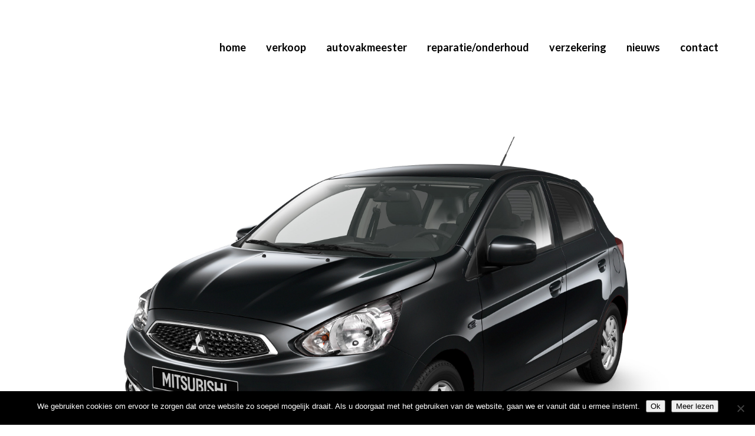

--- FILE ---
content_type: text/html; charset=utf-8
request_url: https://www.google.com/recaptcha/api2/anchor?ar=1&k=6Lee5pAUAAAAAMTANMxLy_JWqXRnRkgP6KeIVZ0u&co=aHR0cHM6Ly93d3cua29zdGVybmlqa2Vyay5ubDo0NDM.&hl=en&v=PoyoqOPhxBO7pBk68S4YbpHZ&size=invisible&anchor-ms=20000&execute-ms=30000&cb=o5b813vqbuym
body_size: 48561
content:
<!DOCTYPE HTML><html dir="ltr" lang="en"><head><meta http-equiv="Content-Type" content="text/html; charset=UTF-8">
<meta http-equiv="X-UA-Compatible" content="IE=edge">
<title>reCAPTCHA</title>
<style type="text/css">
/* cyrillic-ext */
@font-face {
  font-family: 'Roboto';
  font-style: normal;
  font-weight: 400;
  font-stretch: 100%;
  src: url(//fonts.gstatic.com/s/roboto/v48/KFO7CnqEu92Fr1ME7kSn66aGLdTylUAMa3GUBHMdazTgWw.woff2) format('woff2');
  unicode-range: U+0460-052F, U+1C80-1C8A, U+20B4, U+2DE0-2DFF, U+A640-A69F, U+FE2E-FE2F;
}
/* cyrillic */
@font-face {
  font-family: 'Roboto';
  font-style: normal;
  font-weight: 400;
  font-stretch: 100%;
  src: url(//fonts.gstatic.com/s/roboto/v48/KFO7CnqEu92Fr1ME7kSn66aGLdTylUAMa3iUBHMdazTgWw.woff2) format('woff2');
  unicode-range: U+0301, U+0400-045F, U+0490-0491, U+04B0-04B1, U+2116;
}
/* greek-ext */
@font-face {
  font-family: 'Roboto';
  font-style: normal;
  font-weight: 400;
  font-stretch: 100%;
  src: url(//fonts.gstatic.com/s/roboto/v48/KFO7CnqEu92Fr1ME7kSn66aGLdTylUAMa3CUBHMdazTgWw.woff2) format('woff2');
  unicode-range: U+1F00-1FFF;
}
/* greek */
@font-face {
  font-family: 'Roboto';
  font-style: normal;
  font-weight: 400;
  font-stretch: 100%;
  src: url(//fonts.gstatic.com/s/roboto/v48/KFO7CnqEu92Fr1ME7kSn66aGLdTylUAMa3-UBHMdazTgWw.woff2) format('woff2');
  unicode-range: U+0370-0377, U+037A-037F, U+0384-038A, U+038C, U+038E-03A1, U+03A3-03FF;
}
/* math */
@font-face {
  font-family: 'Roboto';
  font-style: normal;
  font-weight: 400;
  font-stretch: 100%;
  src: url(//fonts.gstatic.com/s/roboto/v48/KFO7CnqEu92Fr1ME7kSn66aGLdTylUAMawCUBHMdazTgWw.woff2) format('woff2');
  unicode-range: U+0302-0303, U+0305, U+0307-0308, U+0310, U+0312, U+0315, U+031A, U+0326-0327, U+032C, U+032F-0330, U+0332-0333, U+0338, U+033A, U+0346, U+034D, U+0391-03A1, U+03A3-03A9, U+03B1-03C9, U+03D1, U+03D5-03D6, U+03F0-03F1, U+03F4-03F5, U+2016-2017, U+2034-2038, U+203C, U+2040, U+2043, U+2047, U+2050, U+2057, U+205F, U+2070-2071, U+2074-208E, U+2090-209C, U+20D0-20DC, U+20E1, U+20E5-20EF, U+2100-2112, U+2114-2115, U+2117-2121, U+2123-214F, U+2190, U+2192, U+2194-21AE, U+21B0-21E5, U+21F1-21F2, U+21F4-2211, U+2213-2214, U+2216-22FF, U+2308-230B, U+2310, U+2319, U+231C-2321, U+2336-237A, U+237C, U+2395, U+239B-23B7, U+23D0, U+23DC-23E1, U+2474-2475, U+25AF, U+25B3, U+25B7, U+25BD, U+25C1, U+25CA, U+25CC, U+25FB, U+266D-266F, U+27C0-27FF, U+2900-2AFF, U+2B0E-2B11, U+2B30-2B4C, U+2BFE, U+3030, U+FF5B, U+FF5D, U+1D400-1D7FF, U+1EE00-1EEFF;
}
/* symbols */
@font-face {
  font-family: 'Roboto';
  font-style: normal;
  font-weight: 400;
  font-stretch: 100%;
  src: url(//fonts.gstatic.com/s/roboto/v48/KFO7CnqEu92Fr1ME7kSn66aGLdTylUAMaxKUBHMdazTgWw.woff2) format('woff2');
  unicode-range: U+0001-000C, U+000E-001F, U+007F-009F, U+20DD-20E0, U+20E2-20E4, U+2150-218F, U+2190, U+2192, U+2194-2199, U+21AF, U+21E6-21F0, U+21F3, U+2218-2219, U+2299, U+22C4-22C6, U+2300-243F, U+2440-244A, U+2460-24FF, U+25A0-27BF, U+2800-28FF, U+2921-2922, U+2981, U+29BF, U+29EB, U+2B00-2BFF, U+4DC0-4DFF, U+FFF9-FFFB, U+10140-1018E, U+10190-1019C, U+101A0, U+101D0-101FD, U+102E0-102FB, U+10E60-10E7E, U+1D2C0-1D2D3, U+1D2E0-1D37F, U+1F000-1F0FF, U+1F100-1F1AD, U+1F1E6-1F1FF, U+1F30D-1F30F, U+1F315, U+1F31C, U+1F31E, U+1F320-1F32C, U+1F336, U+1F378, U+1F37D, U+1F382, U+1F393-1F39F, U+1F3A7-1F3A8, U+1F3AC-1F3AF, U+1F3C2, U+1F3C4-1F3C6, U+1F3CA-1F3CE, U+1F3D4-1F3E0, U+1F3ED, U+1F3F1-1F3F3, U+1F3F5-1F3F7, U+1F408, U+1F415, U+1F41F, U+1F426, U+1F43F, U+1F441-1F442, U+1F444, U+1F446-1F449, U+1F44C-1F44E, U+1F453, U+1F46A, U+1F47D, U+1F4A3, U+1F4B0, U+1F4B3, U+1F4B9, U+1F4BB, U+1F4BF, U+1F4C8-1F4CB, U+1F4D6, U+1F4DA, U+1F4DF, U+1F4E3-1F4E6, U+1F4EA-1F4ED, U+1F4F7, U+1F4F9-1F4FB, U+1F4FD-1F4FE, U+1F503, U+1F507-1F50B, U+1F50D, U+1F512-1F513, U+1F53E-1F54A, U+1F54F-1F5FA, U+1F610, U+1F650-1F67F, U+1F687, U+1F68D, U+1F691, U+1F694, U+1F698, U+1F6AD, U+1F6B2, U+1F6B9-1F6BA, U+1F6BC, U+1F6C6-1F6CF, U+1F6D3-1F6D7, U+1F6E0-1F6EA, U+1F6F0-1F6F3, U+1F6F7-1F6FC, U+1F700-1F7FF, U+1F800-1F80B, U+1F810-1F847, U+1F850-1F859, U+1F860-1F887, U+1F890-1F8AD, U+1F8B0-1F8BB, U+1F8C0-1F8C1, U+1F900-1F90B, U+1F93B, U+1F946, U+1F984, U+1F996, U+1F9E9, U+1FA00-1FA6F, U+1FA70-1FA7C, U+1FA80-1FA89, U+1FA8F-1FAC6, U+1FACE-1FADC, U+1FADF-1FAE9, U+1FAF0-1FAF8, U+1FB00-1FBFF;
}
/* vietnamese */
@font-face {
  font-family: 'Roboto';
  font-style: normal;
  font-weight: 400;
  font-stretch: 100%;
  src: url(//fonts.gstatic.com/s/roboto/v48/KFO7CnqEu92Fr1ME7kSn66aGLdTylUAMa3OUBHMdazTgWw.woff2) format('woff2');
  unicode-range: U+0102-0103, U+0110-0111, U+0128-0129, U+0168-0169, U+01A0-01A1, U+01AF-01B0, U+0300-0301, U+0303-0304, U+0308-0309, U+0323, U+0329, U+1EA0-1EF9, U+20AB;
}
/* latin-ext */
@font-face {
  font-family: 'Roboto';
  font-style: normal;
  font-weight: 400;
  font-stretch: 100%;
  src: url(//fonts.gstatic.com/s/roboto/v48/KFO7CnqEu92Fr1ME7kSn66aGLdTylUAMa3KUBHMdazTgWw.woff2) format('woff2');
  unicode-range: U+0100-02BA, U+02BD-02C5, U+02C7-02CC, U+02CE-02D7, U+02DD-02FF, U+0304, U+0308, U+0329, U+1D00-1DBF, U+1E00-1E9F, U+1EF2-1EFF, U+2020, U+20A0-20AB, U+20AD-20C0, U+2113, U+2C60-2C7F, U+A720-A7FF;
}
/* latin */
@font-face {
  font-family: 'Roboto';
  font-style: normal;
  font-weight: 400;
  font-stretch: 100%;
  src: url(//fonts.gstatic.com/s/roboto/v48/KFO7CnqEu92Fr1ME7kSn66aGLdTylUAMa3yUBHMdazQ.woff2) format('woff2');
  unicode-range: U+0000-00FF, U+0131, U+0152-0153, U+02BB-02BC, U+02C6, U+02DA, U+02DC, U+0304, U+0308, U+0329, U+2000-206F, U+20AC, U+2122, U+2191, U+2193, U+2212, U+2215, U+FEFF, U+FFFD;
}
/* cyrillic-ext */
@font-face {
  font-family: 'Roboto';
  font-style: normal;
  font-weight: 500;
  font-stretch: 100%;
  src: url(//fonts.gstatic.com/s/roboto/v48/KFO7CnqEu92Fr1ME7kSn66aGLdTylUAMa3GUBHMdazTgWw.woff2) format('woff2');
  unicode-range: U+0460-052F, U+1C80-1C8A, U+20B4, U+2DE0-2DFF, U+A640-A69F, U+FE2E-FE2F;
}
/* cyrillic */
@font-face {
  font-family: 'Roboto';
  font-style: normal;
  font-weight: 500;
  font-stretch: 100%;
  src: url(//fonts.gstatic.com/s/roboto/v48/KFO7CnqEu92Fr1ME7kSn66aGLdTylUAMa3iUBHMdazTgWw.woff2) format('woff2');
  unicode-range: U+0301, U+0400-045F, U+0490-0491, U+04B0-04B1, U+2116;
}
/* greek-ext */
@font-face {
  font-family: 'Roboto';
  font-style: normal;
  font-weight: 500;
  font-stretch: 100%;
  src: url(//fonts.gstatic.com/s/roboto/v48/KFO7CnqEu92Fr1ME7kSn66aGLdTylUAMa3CUBHMdazTgWw.woff2) format('woff2');
  unicode-range: U+1F00-1FFF;
}
/* greek */
@font-face {
  font-family: 'Roboto';
  font-style: normal;
  font-weight: 500;
  font-stretch: 100%;
  src: url(//fonts.gstatic.com/s/roboto/v48/KFO7CnqEu92Fr1ME7kSn66aGLdTylUAMa3-UBHMdazTgWw.woff2) format('woff2');
  unicode-range: U+0370-0377, U+037A-037F, U+0384-038A, U+038C, U+038E-03A1, U+03A3-03FF;
}
/* math */
@font-face {
  font-family: 'Roboto';
  font-style: normal;
  font-weight: 500;
  font-stretch: 100%;
  src: url(//fonts.gstatic.com/s/roboto/v48/KFO7CnqEu92Fr1ME7kSn66aGLdTylUAMawCUBHMdazTgWw.woff2) format('woff2');
  unicode-range: U+0302-0303, U+0305, U+0307-0308, U+0310, U+0312, U+0315, U+031A, U+0326-0327, U+032C, U+032F-0330, U+0332-0333, U+0338, U+033A, U+0346, U+034D, U+0391-03A1, U+03A3-03A9, U+03B1-03C9, U+03D1, U+03D5-03D6, U+03F0-03F1, U+03F4-03F5, U+2016-2017, U+2034-2038, U+203C, U+2040, U+2043, U+2047, U+2050, U+2057, U+205F, U+2070-2071, U+2074-208E, U+2090-209C, U+20D0-20DC, U+20E1, U+20E5-20EF, U+2100-2112, U+2114-2115, U+2117-2121, U+2123-214F, U+2190, U+2192, U+2194-21AE, U+21B0-21E5, U+21F1-21F2, U+21F4-2211, U+2213-2214, U+2216-22FF, U+2308-230B, U+2310, U+2319, U+231C-2321, U+2336-237A, U+237C, U+2395, U+239B-23B7, U+23D0, U+23DC-23E1, U+2474-2475, U+25AF, U+25B3, U+25B7, U+25BD, U+25C1, U+25CA, U+25CC, U+25FB, U+266D-266F, U+27C0-27FF, U+2900-2AFF, U+2B0E-2B11, U+2B30-2B4C, U+2BFE, U+3030, U+FF5B, U+FF5D, U+1D400-1D7FF, U+1EE00-1EEFF;
}
/* symbols */
@font-face {
  font-family: 'Roboto';
  font-style: normal;
  font-weight: 500;
  font-stretch: 100%;
  src: url(//fonts.gstatic.com/s/roboto/v48/KFO7CnqEu92Fr1ME7kSn66aGLdTylUAMaxKUBHMdazTgWw.woff2) format('woff2');
  unicode-range: U+0001-000C, U+000E-001F, U+007F-009F, U+20DD-20E0, U+20E2-20E4, U+2150-218F, U+2190, U+2192, U+2194-2199, U+21AF, U+21E6-21F0, U+21F3, U+2218-2219, U+2299, U+22C4-22C6, U+2300-243F, U+2440-244A, U+2460-24FF, U+25A0-27BF, U+2800-28FF, U+2921-2922, U+2981, U+29BF, U+29EB, U+2B00-2BFF, U+4DC0-4DFF, U+FFF9-FFFB, U+10140-1018E, U+10190-1019C, U+101A0, U+101D0-101FD, U+102E0-102FB, U+10E60-10E7E, U+1D2C0-1D2D3, U+1D2E0-1D37F, U+1F000-1F0FF, U+1F100-1F1AD, U+1F1E6-1F1FF, U+1F30D-1F30F, U+1F315, U+1F31C, U+1F31E, U+1F320-1F32C, U+1F336, U+1F378, U+1F37D, U+1F382, U+1F393-1F39F, U+1F3A7-1F3A8, U+1F3AC-1F3AF, U+1F3C2, U+1F3C4-1F3C6, U+1F3CA-1F3CE, U+1F3D4-1F3E0, U+1F3ED, U+1F3F1-1F3F3, U+1F3F5-1F3F7, U+1F408, U+1F415, U+1F41F, U+1F426, U+1F43F, U+1F441-1F442, U+1F444, U+1F446-1F449, U+1F44C-1F44E, U+1F453, U+1F46A, U+1F47D, U+1F4A3, U+1F4B0, U+1F4B3, U+1F4B9, U+1F4BB, U+1F4BF, U+1F4C8-1F4CB, U+1F4D6, U+1F4DA, U+1F4DF, U+1F4E3-1F4E6, U+1F4EA-1F4ED, U+1F4F7, U+1F4F9-1F4FB, U+1F4FD-1F4FE, U+1F503, U+1F507-1F50B, U+1F50D, U+1F512-1F513, U+1F53E-1F54A, U+1F54F-1F5FA, U+1F610, U+1F650-1F67F, U+1F687, U+1F68D, U+1F691, U+1F694, U+1F698, U+1F6AD, U+1F6B2, U+1F6B9-1F6BA, U+1F6BC, U+1F6C6-1F6CF, U+1F6D3-1F6D7, U+1F6E0-1F6EA, U+1F6F0-1F6F3, U+1F6F7-1F6FC, U+1F700-1F7FF, U+1F800-1F80B, U+1F810-1F847, U+1F850-1F859, U+1F860-1F887, U+1F890-1F8AD, U+1F8B0-1F8BB, U+1F8C0-1F8C1, U+1F900-1F90B, U+1F93B, U+1F946, U+1F984, U+1F996, U+1F9E9, U+1FA00-1FA6F, U+1FA70-1FA7C, U+1FA80-1FA89, U+1FA8F-1FAC6, U+1FACE-1FADC, U+1FADF-1FAE9, U+1FAF0-1FAF8, U+1FB00-1FBFF;
}
/* vietnamese */
@font-face {
  font-family: 'Roboto';
  font-style: normal;
  font-weight: 500;
  font-stretch: 100%;
  src: url(//fonts.gstatic.com/s/roboto/v48/KFO7CnqEu92Fr1ME7kSn66aGLdTylUAMa3OUBHMdazTgWw.woff2) format('woff2');
  unicode-range: U+0102-0103, U+0110-0111, U+0128-0129, U+0168-0169, U+01A0-01A1, U+01AF-01B0, U+0300-0301, U+0303-0304, U+0308-0309, U+0323, U+0329, U+1EA0-1EF9, U+20AB;
}
/* latin-ext */
@font-face {
  font-family: 'Roboto';
  font-style: normal;
  font-weight: 500;
  font-stretch: 100%;
  src: url(//fonts.gstatic.com/s/roboto/v48/KFO7CnqEu92Fr1ME7kSn66aGLdTylUAMa3KUBHMdazTgWw.woff2) format('woff2');
  unicode-range: U+0100-02BA, U+02BD-02C5, U+02C7-02CC, U+02CE-02D7, U+02DD-02FF, U+0304, U+0308, U+0329, U+1D00-1DBF, U+1E00-1E9F, U+1EF2-1EFF, U+2020, U+20A0-20AB, U+20AD-20C0, U+2113, U+2C60-2C7F, U+A720-A7FF;
}
/* latin */
@font-face {
  font-family: 'Roboto';
  font-style: normal;
  font-weight: 500;
  font-stretch: 100%;
  src: url(//fonts.gstatic.com/s/roboto/v48/KFO7CnqEu92Fr1ME7kSn66aGLdTylUAMa3yUBHMdazQ.woff2) format('woff2');
  unicode-range: U+0000-00FF, U+0131, U+0152-0153, U+02BB-02BC, U+02C6, U+02DA, U+02DC, U+0304, U+0308, U+0329, U+2000-206F, U+20AC, U+2122, U+2191, U+2193, U+2212, U+2215, U+FEFF, U+FFFD;
}
/* cyrillic-ext */
@font-face {
  font-family: 'Roboto';
  font-style: normal;
  font-weight: 900;
  font-stretch: 100%;
  src: url(//fonts.gstatic.com/s/roboto/v48/KFO7CnqEu92Fr1ME7kSn66aGLdTylUAMa3GUBHMdazTgWw.woff2) format('woff2');
  unicode-range: U+0460-052F, U+1C80-1C8A, U+20B4, U+2DE0-2DFF, U+A640-A69F, U+FE2E-FE2F;
}
/* cyrillic */
@font-face {
  font-family: 'Roboto';
  font-style: normal;
  font-weight: 900;
  font-stretch: 100%;
  src: url(//fonts.gstatic.com/s/roboto/v48/KFO7CnqEu92Fr1ME7kSn66aGLdTylUAMa3iUBHMdazTgWw.woff2) format('woff2');
  unicode-range: U+0301, U+0400-045F, U+0490-0491, U+04B0-04B1, U+2116;
}
/* greek-ext */
@font-face {
  font-family: 'Roboto';
  font-style: normal;
  font-weight: 900;
  font-stretch: 100%;
  src: url(//fonts.gstatic.com/s/roboto/v48/KFO7CnqEu92Fr1ME7kSn66aGLdTylUAMa3CUBHMdazTgWw.woff2) format('woff2');
  unicode-range: U+1F00-1FFF;
}
/* greek */
@font-face {
  font-family: 'Roboto';
  font-style: normal;
  font-weight: 900;
  font-stretch: 100%;
  src: url(//fonts.gstatic.com/s/roboto/v48/KFO7CnqEu92Fr1ME7kSn66aGLdTylUAMa3-UBHMdazTgWw.woff2) format('woff2');
  unicode-range: U+0370-0377, U+037A-037F, U+0384-038A, U+038C, U+038E-03A1, U+03A3-03FF;
}
/* math */
@font-face {
  font-family: 'Roboto';
  font-style: normal;
  font-weight: 900;
  font-stretch: 100%;
  src: url(//fonts.gstatic.com/s/roboto/v48/KFO7CnqEu92Fr1ME7kSn66aGLdTylUAMawCUBHMdazTgWw.woff2) format('woff2');
  unicode-range: U+0302-0303, U+0305, U+0307-0308, U+0310, U+0312, U+0315, U+031A, U+0326-0327, U+032C, U+032F-0330, U+0332-0333, U+0338, U+033A, U+0346, U+034D, U+0391-03A1, U+03A3-03A9, U+03B1-03C9, U+03D1, U+03D5-03D6, U+03F0-03F1, U+03F4-03F5, U+2016-2017, U+2034-2038, U+203C, U+2040, U+2043, U+2047, U+2050, U+2057, U+205F, U+2070-2071, U+2074-208E, U+2090-209C, U+20D0-20DC, U+20E1, U+20E5-20EF, U+2100-2112, U+2114-2115, U+2117-2121, U+2123-214F, U+2190, U+2192, U+2194-21AE, U+21B0-21E5, U+21F1-21F2, U+21F4-2211, U+2213-2214, U+2216-22FF, U+2308-230B, U+2310, U+2319, U+231C-2321, U+2336-237A, U+237C, U+2395, U+239B-23B7, U+23D0, U+23DC-23E1, U+2474-2475, U+25AF, U+25B3, U+25B7, U+25BD, U+25C1, U+25CA, U+25CC, U+25FB, U+266D-266F, U+27C0-27FF, U+2900-2AFF, U+2B0E-2B11, U+2B30-2B4C, U+2BFE, U+3030, U+FF5B, U+FF5D, U+1D400-1D7FF, U+1EE00-1EEFF;
}
/* symbols */
@font-face {
  font-family: 'Roboto';
  font-style: normal;
  font-weight: 900;
  font-stretch: 100%;
  src: url(//fonts.gstatic.com/s/roboto/v48/KFO7CnqEu92Fr1ME7kSn66aGLdTylUAMaxKUBHMdazTgWw.woff2) format('woff2');
  unicode-range: U+0001-000C, U+000E-001F, U+007F-009F, U+20DD-20E0, U+20E2-20E4, U+2150-218F, U+2190, U+2192, U+2194-2199, U+21AF, U+21E6-21F0, U+21F3, U+2218-2219, U+2299, U+22C4-22C6, U+2300-243F, U+2440-244A, U+2460-24FF, U+25A0-27BF, U+2800-28FF, U+2921-2922, U+2981, U+29BF, U+29EB, U+2B00-2BFF, U+4DC0-4DFF, U+FFF9-FFFB, U+10140-1018E, U+10190-1019C, U+101A0, U+101D0-101FD, U+102E0-102FB, U+10E60-10E7E, U+1D2C0-1D2D3, U+1D2E0-1D37F, U+1F000-1F0FF, U+1F100-1F1AD, U+1F1E6-1F1FF, U+1F30D-1F30F, U+1F315, U+1F31C, U+1F31E, U+1F320-1F32C, U+1F336, U+1F378, U+1F37D, U+1F382, U+1F393-1F39F, U+1F3A7-1F3A8, U+1F3AC-1F3AF, U+1F3C2, U+1F3C4-1F3C6, U+1F3CA-1F3CE, U+1F3D4-1F3E0, U+1F3ED, U+1F3F1-1F3F3, U+1F3F5-1F3F7, U+1F408, U+1F415, U+1F41F, U+1F426, U+1F43F, U+1F441-1F442, U+1F444, U+1F446-1F449, U+1F44C-1F44E, U+1F453, U+1F46A, U+1F47D, U+1F4A3, U+1F4B0, U+1F4B3, U+1F4B9, U+1F4BB, U+1F4BF, U+1F4C8-1F4CB, U+1F4D6, U+1F4DA, U+1F4DF, U+1F4E3-1F4E6, U+1F4EA-1F4ED, U+1F4F7, U+1F4F9-1F4FB, U+1F4FD-1F4FE, U+1F503, U+1F507-1F50B, U+1F50D, U+1F512-1F513, U+1F53E-1F54A, U+1F54F-1F5FA, U+1F610, U+1F650-1F67F, U+1F687, U+1F68D, U+1F691, U+1F694, U+1F698, U+1F6AD, U+1F6B2, U+1F6B9-1F6BA, U+1F6BC, U+1F6C6-1F6CF, U+1F6D3-1F6D7, U+1F6E0-1F6EA, U+1F6F0-1F6F3, U+1F6F7-1F6FC, U+1F700-1F7FF, U+1F800-1F80B, U+1F810-1F847, U+1F850-1F859, U+1F860-1F887, U+1F890-1F8AD, U+1F8B0-1F8BB, U+1F8C0-1F8C1, U+1F900-1F90B, U+1F93B, U+1F946, U+1F984, U+1F996, U+1F9E9, U+1FA00-1FA6F, U+1FA70-1FA7C, U+1FA80-1FA89, U+1FA8F-1FAC6, U+1FACE-1FADC, U+1FADF-1FAE9, U+1FAF0-1FAF8, U+1FB00-1FBFF;
}
/* vietnamese */
@font-face {
  font-family: 'Roboto';
  font-style: normal;
  font-weight: 900;
  font-stretch: 100%;
  src: url(//fonts.gstatic.com/s/roboto/v48/KFO7CnqEu92Fr1ME7kSn66aGLdTylUAMa3OUBHMdazTgWw.woff2) format('woff2');
  unicode-range: U+0102-0103, U+0110-0111, U+0128-0129, U+0168-0169, U+01A0-01A1, U+01AF-01B0, U+0300-0301, U+0303-0304, U+0308-0309, U+0323, U+0329, U+1EA0-1EF9, U+20AB;
}
/* latin-ext */
@font-face {
  font-family: 'Roboto';
  font-style: normal;
  font-weight: 900;
  font-stretch: 100%;
  src: url(//fonts.gstatic.com/s/roboto/v48/KFO7CnqEu92Fr1ME7kSn66aGLdTylUAMa3KUBHMdazTgWw.woff2) format('woff2');
  unicode-range: U+0100-02BA, U+02BD-02C5, U+02C7-02CC, U+02CE-02D7, U+02DD-02FF, U+0304, U+0308, U+0329, U+1D00-1DBF, U+1E00-1E9F, U+1EF2-1EFF, U+2020, U+20A0-20AB, U+20AD-20C0, U+2113, U+2C60-2C7F, U+A720-A7FF;
}
/* latin */
@font-face {
  font-family: 'Roboto';
  font-style: normal;
  font-weight: 900;
  font-stretch: 100%;
  src: url(//fonts.gstatic.com/s/roboto/v48/KFO7CnqEu92Fr1ME7kSn66aGLdTylUAMa3yUBHMdazQ.woff2) format('woff2');
  unicode-range: U+0000-00FF, U+0131, U+0152-0153, U+02BB-02BC, U+02C6, U+02DA, U+02DC, U+0304, U+0308, U+0329, U+2000-206F, U+20AC, U+2122, U+2191, U+2193, U+2212, U+2215, U+FEFF, U+FFFD;
}

</style>
<link rel="stylesheet" type="text/css" href="https://www.gstatic.com/recaptcha/releases/PoyoqOPhxBO7pBk68S4YbpHZ/styles__ltr.css">
<script nonce="1I3VpUGg_WhUTLEPaP1BDw" type="text/javascript">window['__recaptcha_api'] = 'https://www.google.com/recaptcha/api2/';</script>
<script type="text/javascript" src="https://www.gstatic.com/recaptcha/releases/PoyoqOPhxBO7pBk68S4YbpHZ/recaptcha__en.js" nonce="1I3VpUGg_WhUTLEPaP1BDw">
      
    </script></head>
<body><div id="rc-anchor-alert" class="rc-anchor-alert"></div>
<input type="hidden" id="recaptcha-token" value="[base64]">
<script type="text/javascript" nonce="1I3VpUGg_WhUTLEPaP1BDw">
      recaptcha.anchor.Main.init("[\x22ainput\x22,[\x22bgdata\x22,\x22\x22,\[base64]/[base64]/[base64]/KE4oMTI0LHYsdi5HKSxMWihsLHYpKTpOKDEyNCx2LGwpLFYpLHYpLFQpKSxGKDE3MSx2KX0scjc9ZnVuY3Rpb24obCl7cmV0dXJuIGx9LEM9ZnVuY3Rpb24obCxWLHYpe04odixsLFYpLFZbYWtdPTI3OTZ9LG49ZnVuY3Rpb24obCxWKXtWLlg9KChWLlg/[base64]/[base64]/[base64]/[base64]/[base64]/[base64]/[base64]/[base64]/[base64]/[base64]/[base64]\\u003d\x22,\[base64]\\u003d\\u003d\x22,\x22E8K0Z8Kjw4MRbcOmw7HDkcOCw7xeYsK2w4XDkCx4TMK/woTCil7CvMK0SXN3ecOBIsKHw69rCsKqwr4zUUMsw6sjwoglw5/ChT7DssKHOEYMwpUTw5ARwpgRw4BhJsKkcMKwVcORwqsww4o3wpTDgH96wrJPw6nCuBjCqCYLcRV+w4tVMMKVwrDCisOewo7DrsKaw4EnwoxRw4xuw4EKw4zCkFTClsKuNsK+VF1/e8KIwqJ/T8OtLBpWasOMcQvCrDgUwq9qTsK9JEfClTfCosKLNcO/w6/DiULDqiHDuRNnOsO5w6LCnUlnbEPCkMKlNsK7w68Uw7thw7HCusKeDnQUDXl6P8KiRsOSLMOSV8OyWQl/AhxqwpkLNcK+fcKHTcOEwovDl8Ogw4U0wqvCmRYiw4g9w5vCjcKKW8KZDE82wpbCpRQ8UVFMXRwgw4t6QMO3w4HDkgPDhFnCt1E4IcO6NcKRw6nDncKdRh7DqcKUQnXDoMOBBMOHNQovN8O0wrTDssK9wrHCimDDv8OdOcKXw6rDvMKdf8KMKMKSw7VeK30Gw4DCoE/Cu8OLfWLDjVrCkUotw4rDmwlRLsKhwoLCs2nChQB7w48gwr3Cl0XCgBzDlVbDpMKQFsO9w4NPbsOwBUbDpMOSw47DmGgGAMOewprDq0PCkG1OCsKJcnrDjcK9bA7CkCLDmMKwKsOOwrRxLzPCqzTCmR5bw4TDtVvDiMOuwpcODz5NbhxIJAATPMOfw5U5cU/Do8OVw5vDrMOdw7LDmFXDosKfw6HDjsOOw60CbE3Dp2cOw4vDj8OYMcOYw6TDogPCvHkVw6QPwoZkXMOZwpfCk8OdWythHgbDnTh0wqfDosKow5x6d3fDq048w5JRf8O/wpTCuW8Aw6tPW8OSwpw4wrA0WRtlwpYdERkfAwnCmsO1w5A9w5XCjlRvFsK6acKiwqlVDi3CgyYMw4Q7BcOnwr19BE/[base64]/Cr8KHZsOmw4hMwodDw604Ey/CqhwSexvCgCnCs8KTw7bCqWNXUsObw43Ci8KcTsODw7XCqm1cw6DCi1UXw5xpDMO/Um/ChUBlfcOQIcKRKcKew4oNwq4jSMOOw5nCr8OebFDDrsKCw5vDnMKQw6d1wqsLc1U5wovDqHw3bcOkR8OLBMO8w6A/aw7CoX5SJ0t2worCqcOtw5dFQMKtHBtcfQ4fWcO3eSQXCMOQeMO4KEkeEMKXwoLCicO6wqrCssKnTk/DjcKLwpTCvQBDw4plwq3DoiDDoEbDpsOTw43CiHY4QmYVw4p0CjrDmFvCpHNILVpBAcK3dsO/w5XCoDh8CCfCrcKcw7DClQPDksKhw67CtUdaw5ZPUcOJCltLTMO/VsOXw6/CjyTClGsDCEXCl8KKKjVGcUp5w7bDlcO5JsO4w7gww6kzNFhVW8KAYMKAw6LDpMK3MMKvwp8Sw7DDpjPDk8OCw6DDhGg9w4E3w4nDhsKccmQnCMOBP8Owd8KFwpU8w64ZHxHDqCYLeMKTwq0JwoDDtynCryfDthnCgMKRwpXDj8OETB8bWsOhw4zDqMOCw7/Cq8OwHmbCnAzDt8OyQcKYw6lJwonCq8O3wqhmw4J4VRQLw5fCvMOePcO4w4Qawq7Dt3fClznCk8OOw5TDjsOAUMKdwqRowp7Cj8Ocw5VGwpPDhCLDugrDhnIVw67Crk/CqzRGRsKyZsOVw4JSw5/DtsONTMO4Kk50MMOPw7XDrsOtw77CqcKYw4zCr8OzOsOCYSLCi2LCkcOzwq/CocOkw5XCjsKPV8O/w4MvV2Rhd3PDqcO3aMOBwrJ0wqQ5w6XDksOOw6YVwrvDpMK+V8OFw5hZw6smS8ODYwfCqV/CnmRvw4jChcK8NR/Ciwwcb1/DhsK2QsO6w4pcw6HDu8KuPwQMesOcFUtoUcK4Vn3DpBRsw4PCq19swp7CjxrCsjAQw6APwrfDoMOdwoPCiFA/[base64]/CtsKSQ27DoWjCkw/Cgyciw5DDv2XDgz7DhGnCt8KXw4vCi2U5WsOtwqrDqThjwpPDgDbChC3DmcKnTMK9TUnDiMOTw6HDpkjDpT0Gwrp/[base64]/wpXCthTDvmDCl8KlwqLDr8KJw43Dox0IacOlRsKoFRbDvCXDrj/DkMOCR2nCuwkTw79xw4bChMOsAnF6w7wnw6TClnnDpl7DlQrDusOPRgDCsU1qPhUHw5s5w77CrcK4Vih0w7gUeFAoRFICESHCvcKBwrHDrw/[base64]/Cl2TChMOIw6DDgUTDpMKCwqx2w6HDojMEw6lyHlLDhcK0wpvCjiwUdMOEQcOzLAFYAEzDlsK5w6nCgcK2wpBowo/Dh8OcXQYww6bClUnChsKcwp4oFcK8wqvDvcKLDSbDhcKeV1zCnScfwovDjQ8vw59Gwrk8w7IFwpfDmMOpN8Ouw4t4UBoadMO0w4NQwqEzeiVvNSDDrwvChEF3w4nDgRtlN0w+w45vw4/[base64]/[base64]/TsKqaCgqw4NawoDCpRxsTMO4wr8SwoLCq8KSEwzDvsOLwrlPCnrChXwNwo/[base64]/CjcKJwoJ/w4wbw67Cr1MWw7tAUwU0w7nCm0IzfngEw6PDhHMXf1DDkMO5TRDDvcO1wogPw5ZpYsOdVnlDRsOmAUR3wrB2w6c3w6zDh8K3w4ETO3hBwqd+aMOTwpPCpT5reh9Ew4w/CW7CrMKMwq4ZwponwoDCoMKow5Nqw4lhwoLDjsOdw6TCkk3CoMKuWCo2G3tpw5V7wpRPAMO+w6zDtgYZKAzDiMKAwrNCwqpzQcKyw6ZdbnPCk1xJwqgFwqvCtjLDsw4xw6XDgXnCjj/Cv8KBw7EgNFpYw71/LMKdfsKDw57CkGvClSzCuSDDvcOZw5HDuMK0dsOyCsO/[base64]/[base64]/DukIiVi00Bx/CkRNAIsKOwos/w5YrwppKw7TDr8O1w4JXC3FLP8KIw7RjScK+fsOHMzjDuWQHw5XCuWjDisKoUjXDvsO4w5zCq30iw5DCqcKcVcOgwoHDpUk+BiDCksKvwr3CmcKaNi9XTTIVQMKyw6fDq8K8wqHCrnrCpwPDvMK2w7/[base64]/DhSFKR3TCpTJaw4xewq7DjzxwWDYwwpjCiDRBKEIKVcO7AsO5w48Iw4XDmRnDjkdKw6jDpAMow4zCngYbLMOOwoZcw5fDocO4w4zCsMK8CMO3w4jDoU8Aw59dw59OHMKNGsK/woVzYMOPwpgfwroVQsOAw7QlHi3DvcO+wpV0woMPH8KjfsOVwqfCksOfSQtYUw/Ct0bCiS/DjsKhesOlwonCrcOxBRQNOzvCkwgmUiFYEMKBw41ywpolUHEwNsOOwqced8O7wp1Za8O4w7gFw7/Ciy3CnABMM8KAwrTCucO6w6TCo8O/w7zDisK0w4LDhcK4w41Tw4UyK8KTZ8KIw5Eaw6nCtgMNdH4ZNMKnOT1pP8KSMzrDjjdSSVkOw5rCmcKkw5TDqMK9ZMOCf8KZZ1Rcw4VkwprDllwwT8KrSxvDqErCg8KmNTXCjcKyAsOpQCpBNMOPI8OaNmXDuB5QwrN3wqZnXsOuw6vCkMKYw4bChcKQw5Qawq0/[base64]/ChVcAw67Ch8K2bQFyc3UQByMYwqTDiMOOwqNawpzCjUjChcKMY8KfNHHDnsKOdsK2wrfCnAHCgcKPQ8K6Zj7CvyLDgMKtMyHCsBPDocKxe8KIMlkBT1pFAF/CicKRw7cEwqVgFB9mw5/Cq8KKw5PDi8KSw5jCjTJ4LMOcYBTDnhNlw6zCn8OabMOywrjDpFDDnMKOwrBhBMK1wrLDnMOkZChMXcKLw6/DoWIHeWA0w5LDiMKIw5YWcRHClMKxw77DlsKlwqrCmTlcw4Rgw6zDs0vDt8O6THJRKEEFw6VYXcKbw414UDbDssKfwovDlg08JcKBe8KYw7sMwrthA8KWTB/Dvy4LXMOVw7Rfw5c/aH9Awr8VbF/CjhrDn8KBw7lST8K/[base64]/w6nDrMKHO0N5wrtSw7AFJMKSEsOZwojCiHlfw5/[base64]/Dtz5jwq/DjRzCtMK3w4vDhVQRBWNIKsKJw7wgKcKaw7HDs8K0wofCjT99w49bSnBIFsOMw5PDrlEwQMK/wqPCgVVnB1PCnjoSYMOpFcO3eUDDjsO+a8KtwpMDwpHDvj3Dki5LMB1YBnnDqcOSGE7Dp8KhL8KRMlVONcKZw6pUXsOPw6F7w73CnQTCiMKXaG/[base64]/RHINMzjDrGEpZsKuaQM1w4/CiwhqwrDDqGLCqi7Dv8K/wrnCmsOlNsOTQMK1EyzDiUPChcO6w7LDt8OhJiHChcOdT8KdwqTDsj/CrMKZT8KsVGhvbwgZOsKbw6/Cng/CuMOwIMOVw67CoRzDhcO1wrkbwpF0w5sTKsOSDT7DmsOww47Cl8O6wqssw5UOfBvCqXpGZsOvw4zDrHnDjsO/KsOlZcKiwo9zw5PDtCnDqXtuZcKDWMOOKUx2LMK3O8OawrYCEsO5B3LDkMK3w5bDucK2SUnDugsgRcKGDXPDksOOwo0gwqpjBRkZQMKgIcK6wrrCo8KLw4/Di8Oiw6jCjHrDrcKnw79fBh3CklDDo8Kqc8ONw7nDsXZCw43DgQ0QwrjDiwbDq08OTsOkwoAqwrdQw7vCk8Ouw5XCt159eSzDgsOee2FmJMKBw6UZInTCmMOjwq7Cqwdlw6Q8RWUSwpIMw5LCmcKMwq0mwqTCnsORwp5EwqIcw4BqA0/CsxRJej0Yw5AscCktJ8KPwrfCpwVvTl0BwoDDvsKPJy0kPUgnwrHCgsKFw6TCgsKCwowtw7zDlcOnwrhWdsKmwoHDp8Kaw7TCuFFhwpnCncKAdMO5PsKbw5rCpsO6SsO0fhxYXRjDgUIvw7AGw5nDhk/DjDvCs8Oaw7bDiQHDj8OiaSvDtQtCwoA9F8OuKnzDjE3CqX8WIsK8Lz/[base64]/DqEBRHjglLknCncOaIMOPasOLw5DCrzPCg8KXNsO8w49zf8ODbFnClsKKG0s8KMOdDBTDlsOeeRTCscKXw4nDj8OzPcKpF8KFWkU7Ai7Ci8O2MD/[base64]/CqCvCt8Kyw6gbwqA5w6wIWklRdgbCi1Q3wp01w6dPw5TChArCgDXDmcK6T04Uw43DqcOfw6TCjhnCkMKjVMOIw65Jwr4MRy1zZMOpw7PDmsOpwp3ClsKIOcO/RA/CkhR7wqfCssOoFsKNwopkwqFyPsORw7JPWF7CnMOywq8RRcKaTDjCtcKVRzkIdHkRR2fCpmVsPl/DlcKVBFZWXsOAVsKcw4/[base64]/[base64]/e8Kww6fDqkTCjEfDp8KHwrxuc1kFw7UhwpQVJcOHQ8KKwrHCkDvDkn3CosKvYhxCTcK0wqTCmMOwwp7DtcKPJW84Rg/[base64]/DjErCusKIHsOaLMKewrnCmMOiw4duEMOCw4FacRPDtcK8YirCrBluHUXDoMOyw6LDhsO2wrtTwrDCscK/w7lyw7l1w4MAwpXClhJRw4MUwrkVw6w3OsKsesKtS8K7wpIXL8K/wrFXesOZw55NwqpnwptDw7rCssKGH8O2w7HClTY/wrsww7UJQ0hWw77DmMKqwpDDvBvCicOrHsOAw54xKMOdwrxEe3nChMOpwo3CpzLCtsK3HMKnwoHDimjClcOuwqIcwr/[base64]/DnyHCmMK9w7VWwpI9YcO2wqjDvMKBw7kPw51aIcOPdWRmwrJwUUrDjcOIScO+w5XClWwqQgXDrCXDtcKTwprCnMORwqvDkAcow5rDk2bCmcOtw6w8wrbCtSdoZMKYNMKUw4bCrMKlDRTCqS11w5bCo8OswodAw4fDgFXCkcKreQcfKRMqLykydcKTw7rClgJ/RsO+w7MwLMKGTFTCtsOiw5/CncKWw694DCEXF1JpSBliVMO8w74YCi/Cp8O0J8OQwrU0UFfDngnCtlHCtcO0wpbDhXtnR3YlwoljDRzDkAQ5wqkWGsKSwq3DsBfCi8Obw4k2wqLCt8O0EcKOZXLDkcOhw5/DicK3VMOfw7zCncO/[base64]/fTTDkxlof8OOUBjCo8KkOxTDjsOgIsKVw4F3wofDlSnDmgzCgBzCpCLChlvCoMOvbTUJwpBtwrEBJMKgR8K0Yy14MjbCrx/[base64]/DuWQNHAp3wrzCszLDkcKow5zDgMOCwoolOTnCpsKyw4UPaiHDjMKZfiFrwoIsJnlZFsO8w47Dk8Knw7lRw7sPUz/CvnBTBcKew49BfMKgw5w/[base64]/SDvCuTvCscKuHwNXRMOew7zDjG8Zw43CtcKNW8Oxw7/CjcOCw7MYw7jDr8KkRTnCskh+wrHDosOJw6M/[base64]/DlsOGw5bDlMORw6cIwoTCqsOOc24xw4zDiFrChgjDv0EPYmcuYgxpwpfCm8Ogw7sLw7bCkcOkdkXDv8OMX1HCnwvDgDvDsyZUw6A6w7DCgRdjw57DsBBjEW/[base64]/[base64]/ChUDCgVXCuE18AsKMRMOIOcO2w6F0PxdZw59zRz5ib8O/QDAzJMKQbhwzw4rDh04MGAwRKcOkwoNHaErCoMOvAMOFwrbDsRsXZ8OWw7Qyc8O5IEZ6woEIRiTDhMOwR8O7wqjDgnjDiz8Dw7lZUMK2w6/ChUx4GcO/w5U1K8OEw49Dw4/CrsOdDA3Di8O9G2fDtTJJw4w9V8KdVcO6DcK3woc6w4jDrzlbw55rw6crw7ASwqh5csK9PWF2wqBfwqdTUnbCjcOrw4bCsA0Dwrh3fsO+w7LDisKtRwNPw7XCq1/[base64]/wr3DlBB+w54jbMKhRFXDik5Dw4sre3Zmw63Dt0VKQsO6ccOzccO0BMKPVR3CrjTDgsKZPcKBJQrCpHnDmsKxSMOCw4RaG8Kgc8KVw7/[base64]/wrYYwoHCjU3ClMOdXDrCpcKow6F+w6sEw5DCmMK1wpk9w4LDrkTDusOHwpp3cj7CnsKZfULDqFgtQF3CrsOoBcKRQ8Knw7NRAcK+w7J0WHVXKDDCsy4NGRp4w7hATnM3SDYLSmB/w7Vpw6sDwqAgwq/CmBcSw5QFw48vXcOpw70KAsK/F8Ovw4tRw4NTZEhjwo1rSsKgwp9/wr/[base64]/DtVt3w4zDmT5TEwDCo8OtRE9ZOsOcPsKiwrJ0aXTCjsOxKcO0KBXDonnCk8KOwofCojtkwrkSw4d8w5jDpjLCocKYEBECwoICwqLDs8K6w7DCi8O6wpJvwqrDqsKtw4/DjMK0wpfDlQPChVBSOTs1wq/[base64]/CpMORS1PDkz1MNxvDtsOwLcOePmEjUMOaH1rDt8OjB8KYwprCtcO3ccKowrHDp0LDpnjCsWPCiMOjw5HCksKcGXYOIWVRPgLClMKdw7PCjMKuw7vDhsOJbsOqDjN3XlZrw4N6ccOrH0DDtcK9wpl2w6PCsF9CwpTCscKxw4rCujnDscK4w6XDicO/w6FFwoVHHsK5wrzDrsK9BcK8PsOewp/CnMOUBU7CgB/Cq0zCkMO6w49FKHxGH8OZwqofPsK8wpHChcOkZm/CpsOmV8OEw7nChsKQT8KIDxo6RADCj8OhYcKlRUwKw5vCiwVEOMOxJ1ZTwp3DqsKPFnPCjsOuw7FzNMOOZMOTw5MQw7ZPWcKfw6U/Hl1Adz1iTUzCjcKyU8OfGnXDj8KGKcKpR3obwrzCpsOZZMOaXC/CqcOFwpoeJMKiw6VXwpgwVyltL8OFUEbCuxrDpsObAsKsHirCscKtwrdtwpwTwqbDjcOFwqHDjXMFwokCwqkhVMKDCMOeSSQQDcKWw4nCuz5ZVnTDhsO6UTsgA8KSEUI/wptrClLDmcKycsKgdQXCv27Cr1VGE8OgwpwAZAwHJnzDhcOmBULCrMOWwrt9H8KKwqTDisO5VcOiYMKXwrfCmsKawrHDhgpPw7TCmsKUX8K6WcKsI8K8DGLCi0XDt8OJG8OhJD0NwqxKwp7Cg1bDnEMRJsK2NkbCr1Qaw6AQAEjDgQXCp0jCg0/DisOGw6rDoMOoworChx/Dk2rDksOUwrcHDMK6wplqwrTCi10WwoRUC2vDpV7DhcKhwp8HNHzChi3Dk8K2dWrDhwsFcgB/wo8oFcOFw6vCgsOaP8KMHwcHPA5vwrB2w5TCg8O/KHhicMK2w4U3wrJ8REBWNijDjcOOQi8zKVvDosK4w6rDoXnCnsOlZD5NKA/Dk8OHOivCsMO3w4jCjgnDrjYMfcKow5Ftw4PDpCY+wpHDiU1NEsOkw5d5w4tsw4VGPcOER8KBAsKzRcK5wqsFwrwrw4QtQ8OnEMOFDsOFwpvCvcOzwoTCoUYKw5DDuBhrB8KxRsKLR8KXbcOoTxZIXsODw6LDo8Ogwo/CvcK3eGhiasKKQV8JwrrDpcOwwoXDn8KqD8OuSxhWYlUwN04BUcO6XsOKwoHCmMKkwo4ww7jCjsO+w4V9a8O9bMOpVMKOw6Ysw4LDl8OBwrDDoMK/wrctBhDCl0bChcO3b1XCgcKnw73DizDDg0rCvcKiw55hN8O2dsOzw7vCrzLCqzw9wpzDl8K/YcO9w4bDkMOxw6U8NMOVw5LDssOuGMKmw5x+WsKLVivCl8Kiw6vCtQobw7fDhMKMZknDk0HDvMKVw68xw4IeHMKkw7xdeMOZVxTCvsKhNgnCmmrDgh9rMsOCLGfDsFHCtRfCq2TDnVbCg3wRY8KVUMKywq/DrcKHwqbDgCvDqk7Cik7CtcKnw6UoKlfDhTfCgBjChsKIRcOTw4F1w5grYsK7Wlddw7tHaHpcwojClMOaGsOROS7DqDbCocKWwqjDji5+wr/CrlHDk2J0HArDq0dmXj7DtcOOIcO/[base64]/DgzhOw6IbWkvCqMOSw57Dg8K8wqYGNRcqw5kzwqLDhMO5wpMjwpNnw5bCoGM7w691w4hew5Alw79lw6HCisKeO3HCmVFQwrRJWykRwqHCvsOpKsK3DWPDmsKpWsKawqHDvcOQBMOrw5PCoMK/w6xGw6QbNsKQwpItwrIaOGByVl1fLsKSZFLDmsK/QcOiZ8KVw54Hw7B6ZwwyUMOowoLDinwGJsKDwqXCjMOMwrnDtBgzwrPDgHVMwqQtw4dYw67CvsOqwrE0bcK3PVExaxfCgxExw4xZLm5qw4fCosKow7LCoFsaw6TDmsOyBwzCt8Ocw4vDgsOJwqnCl3TDnMKxesOGF8O/wrbCkcK9w6rCucOyw5XCksK7wpxLfC0kwpbDimjCtzluS8KGIcKPwrTCk8Kbw5B2wrfDgMKIw7saEQ53UABqwpN1w5HDhsOFasKgDy3CsMOWwoDDlsOEf8OwYcOiR8K3IcKMTjPDkj7CtSXDllvCs8OjFS/Ck3DDo8Ktw5A3wpXDlhd2woLDr8OfRcKeYURQUVM0wpp6YcKCwqnDoFBxC8KHwrQDw757E1jDml1kKGk3O2jCrF1DOTXDnxPDtWJuw7nDg2dPw57Cj8K+cEUWwqbCosKSwoVHw7piw6F9X8O3wrnCs3LDhUPCpCFCw7XCjGfDh8K7wrwtwqQ/X8KvwrPCk8KZwr5sw54cw5fDnhPChQhCXS/[base64]/Ckz55EcOmNFp8IBswwpJJWsOTw6s/WMKgdjAFdHDDognCisK+cCDCl1cHecKWdmnCtMOZdmDDs8OPEsOZNgN9w5nCu8ONJjrCssOULEXDtWlgwq1UwqRww4cywoE2w41/bWnDsVnDu8ONGwkGJzjCmMK7wrkQGxnCq8ODQBjCtjvDscKRI8O5DcKsHsOhw4tywr3DsUzCjArDqjoMw6/Dr8KQAwAow7NfZ8OraMKdw6E1PcO3IE1ta3EHwqsMEBnCozPCp8KsWmnDusOZwrTCmsKZNR82wrvDlsO6w4rCsB3ChC8SRh4xJcKmKcO9K8O5XsKQwp8DwoDDjsO0CMKoYF7DiA81w60/[base64]/DnBDCq8K9w4wPJsKtw4vCsygHNnTDrxZmMgrDrTtsw4XCvcORw6hBbBhJJcOcwqrDlsKUX8K5w4ZwwqsUPMOCwqg/E8KwIkxmMHZFwp7CqcKLwqHCqsO3GTcHwpIIYcK8bgjCgU3CusKJwpEKA1MJwpUkw5pGDcO7HcOOw7UDWm59eRPCoMOSZMOkYMKoGsOUw4Y/wq8twqfClsKvw5o5DU/CkcK7w78XPWzDh8Ocw4DCmsOpw6BHwpZWHnzCvg7CtRnCtMOdwpXCoDkDesKYwqPDp2RMKTbCgwgjwrpAJsKsXFN/bGvCq0Zbw4pfwrvDsBLDvXEEwpNQDGHCs1TCosO5wpx/bVXDosKSwrHCpMOTw5wRRMOyOh/[base64]/Dp27DqMKZVWxhw4BDPzJgWsKDVcOPPXnCnSLDqsO+w4J8wrVGTAN8w4w4wr/CsznCs0kkMcOyfXEfwpdhcMKnD8K6w7LDsgYRwoNLw7TDmHvCuFLCtcORL1HCixfCp0EQw5QxeXLDlcKzwr0ELsOnw4XCjmjChljCozVRVcKKesOdRcKUNTwgWEhKwrF3wqHCriR0PsOjwrDDrsOzwpkQV8OsAcKHw7MKw6c9DsKfworDqCDDnBfCpMOyaw/[base64]/T8O3fGESwr46AMO4HwBYw7DCh8KawrvClcKcw5sWfsOmwqbCkh3DgMOKRsObMDXCu8OrcSbDtsOfw4xywqjCucOXwrcOMgPCscKHbz8uw5jClA1fw7TDiBFdVVMJw4F1wpxAcMOcK3bCm0/DrcOSwrvCigNlw5TDgMKTw4bCsMOFXsKmXmDCs8K7wp3CgcOkw65JwrXCoSkaMW0jw5/DhcKWMwZ+NMO7w7wBVH3CscOLNmrCrGRrwq8owpVEw4VUUicVw6HDjsKcYifCuDhuwqXCsD1bS8KNw4bCpcOyw5llw4YpcMOdCi7CuyHDjU1lSsKAwqgaw7vDlTJ5w6NsTcKIw5HCocKOOCvDo3F6wpDCnkNIwpI2bEXDjjjChsKQw7fCmn/CphLCkAhcVsKKwpDCmMK3wrPCh2UEw5/[base64]/DolzDiMOVX8KWw4HCi8KHwpXCicOKwrkpV3o/OANvbCEEf8OwwpzChyvDoVpjwpttwpfChMOsw7IXwqDCucKPJ1Mrw5ZeMsK/XinCpcOHLMK9OhFyw4nChgrDj8KgEEExBcKSw7fDpBUSwqzDg8O8w4IKw4bCkS5EOsKpYMOGGkrDqsKiSEpfwoU1f8OxXVrDtH1twpA9wqgVwr9zbDnCnSzCpnDDrSDDumvDosOMDQdUdTokwpPDsGBow5/CkMODw54lwoLDuMK9YUofw4k0wrtUdcKMKmPCqkDDtMK+R3xMAkfDocK5eirCv3Udw6EDw48zHSIhE2XCvMK2XnnChcK6S8K+bMO7wrNgLcKOTmgSw47DrVPDizwaw6Mzbh1Ew5tUwpnDhH/DlSwkKEVow6fDh8Krw6plwrthK8K4wp8kwpPCj8OGw7TDhwrDtsOfw6vDoGIfNSPCncOiw6BdXsOew456w5XClQRawrpTRlpPD8KYwr1dw5TDpMKGw7ZoLMKJDcOVKsKvGm0cw6wZw4vDj8OZw6XCoR3CokZ/O3k6w6nCgxc6w6BbLsKgwq93VcO7GQIeSF0qdMKQwp/Ciy0pCsKPwpBfVcOJRcK8wonDnD8Cw6LCrcK7wqNgw4sHccKZwpTCgSjDh8KLwrXDtsOPXcKQejrDhy3CqmTDl8KAwpjCrcO5w49xwqQrw6nDhE/CoMO2w7bChVLDgMKpJU4Mwp4Uw59yasKJwr5VXsKPw7LDlQTDqXjDgRglw492wrrDpQ/DksKiccOIwqHCqcKjw4MuG0PDpw9awolUwpBdwopsw4dqKcKyBSrCvcOUw6TCg8KkRkRswrhVXhhZw4nDpkDCnWQzS8OUCX7CtV7DpcKvwr3CrCIMw4jCo8Kpw7EPYcKjwqrDvTjDn0zDrBIkwqbDnSnDhVcoPMO8DMKTwr/DuT/[base64]/CvEI8JkbDmT7DicKOLsOIY2/Cq2V7NMKGwr/CjQELwrHCugXCtsOwecK/K2INX8KKw7A3w5IAZsOYBcOoIQLCr8KaREQCwrLCuUZ/[base64]/[base64]/DjVUkdMKCw5kFwpTCnS7DmAdVWRECw5LDicOow4huwoIEw5nDtMK4ACPCssK/wrQwwowoDsO9UALCqsO/wpzCpMOOwrjDo0kkw4DDqBsTwq8RXDzCocOKJTMcaS4nIMOBSsOkBjR/I8K2w5fDmWZWwps8A2/DoWJaw73CkSDChsKeD0Ymw7HCp18Pwp7CvFwYQXHDnTzCujbCjsOTwrjDhcOdWkTDqizCl8OePRFlw63CrklFwo02QMKYGsOOSEtxwqthIcKoBHlAwpIGwr/CnsKyPMOeIAHDpC7DjUnDlXrCgsOpw6PCv8KGwrdYBcKEJmx6O1lNPC/[base64]/cVnCmkLDusKqZiAywptnwpZ3aMK+QxIJwprCo8Olw5ARKjYSTcKzdsKnecKDbwcYw7Jaw5FDa8OsUMK5O8OrXcOlw7VTw7LCo8Kkw5vCgS4nIMO/w6wMw6nCpcOswrAfwodWdVxAbMKsw5Yrw75ZZhbDuiDDgsORLWnDqcOUw6HDrjjDgHMOIgoAB0zDmm/Ci8KkXjVcwpHDicKiNBIDLsObMH9fwpVhw7UoP8KPw7rChhYNwqU7N3vDgRPDiMOBw7pbP8KFa8OAwog9SCPDosKFwr/[base64]/w4YnwqvCuAAXRRpPwonCgUnClmMgwr4lwqPDtcOGFcO9wrQgw7hqLMOkw6Fkwpwpw4PDg0vCisKOw54GLyh1w6c3LwDCiU7DoFNFChp6wrhjBW5/wpESfcO8K8OVw7TDlnnDscKNwqXDvMKVwqFbey3Ct2NmwpMDIcO2wpbCoDRfO3vDg8KaHcO2bCAvw5jCrkHChxBIwqpCw7DDhMOvSTdvJFBMX8OaeMK7esK1w5/CncOewog3w6wKdVHDncKbAjJFw6HDjsKSESwJGMKWNl7Cm2sgwpEMGMOPw5Yuw6I0Mz4yBUM6wrc6JcKUw57DkQ0pZRDChMKsYETCmMOawopFZBIyB3bDqzHCsMKLw4bClMKBAMOTwp8Tw6bChsOIJcOxSMKxIWF+wqhgPMOIwphXw6nCsE7CgsOUMcK2wp/CvWXCp3nCpMKhP0kUwq1BUTjCmwvDghXCp8KxFjVtwp/DukLCs8OAw4nDkMKUI3oUdsOJwrHCpCzDsMKNFmdAwqIvwoPDnQHDiC1JMcONw7vCg8OwJh/Dt8KmYG7Dg8OBYyXCvMOLbQ3Cg3kWLMK3WMOrwqDCicKewrjCmErDv8Ktw5tWVsK/wocpwpzChFfDrCTDpcOJRhDClCrDkcODdEzDrMO2w5LCpEcbGcOOfgPDosKWXsO1VMK6w44Swr1QwqTCt8KVw53CiMKIwqZ7wpDDk8OVwrfDqE/DkEBmDgZJdShyw5JfO8OPw6V4woHDq0RSFGrCjA0Bw5k/w4pXw7rCimvCnyouwrHCqGUUw53DrjTDmzZ0wo8IwrkJw64zO2vCscKrIsO+wqHCtsOBw59GwqpKNEwCXS9DVEzCtkEeZ8OXw5vClAl/IgTDrA87SMKyw4zDp8KzcMOGw4Jyw7c+wrHCmAN/w6BJIzRCVD5KH8O9DsO0woxGwqLDjcKTwoZXKMKewo8cD8OwwrZyEnoMwq4/w7DCrcOgc8O9wrDDuMKlw6fCm8O0f1oACAbCrQB/PsOxwr7DlynDpwbDjhbCm8Oiwr8CDQjDjFbDksKKSMOFwowww4gAw5TChcOCwohPTibCqztUcwUgwqTDgMO9IsOKwo/CsQ5nwq0vNzrDl8K8cMOFLsK1dMKDwqLCulVZw4zCnsKYwohQwqTCg0/Ct8KsQsO4wrldwpfClTDCg1dUR03Cn8KIw4J9QUDCv1bDtsKnfmXDiR8RIxLDnSTDh8Ohw6o5Th1BEsKzw63DpG1Qwo7CpsOlwrA8wpVgw5MowoY/KMKtwqTClcKdw4MzCSxDAMKWUUTCh8OlFMKVw75tw5cRw50LQU8lwqXDssOVw77DqHcLw7Zyw51ZwrszwrXCkFDCoCzDkcKxTwfCrMOoeH/CncKENGfDg8KXaGNeZXV4wpjDtQwAwqAmw6csw7pTw7psQTPCi0BOCcKew4XCkMOHO8KXbx7DoUcFw7ghwo/CnMONcWJNw7jCncKpe23CgsKrw4bCgjPDuMKTwrlVP8OLwpMaewjDtMOKwoDDrmPDiCrCjMOkXXPCg8OYACXDnMKRwpYLwrHCi3ZrwpDCmAPDpgvDp8KNw4/DiWN/w73DvcOBw7TDhXbCp8O2w6jDgsOmKsKhNTZIOMOJQhJDEVwgw5tkw4LDtUPCgnzDhcOwIwfDqRLCi8OFBsKowq/CtsOsw7c9w6jDpHXCoWwoaz0gw6PDljDDtMO6wpPCksK3dsOWw5c7PlZIwr51OX94Vz56EcO2PxDDtcKLNVAgwpQPw7fDksKIX8KWdCLCrxNuw7AEFlHCmEYxYMOJwpHCn2HCtUlbV8KoQQhNw5TDlCYpwoQ/TMKKw7vCmcOmBcKGw7HCpUPCpEsBw4M2wprDjsOFwq05KsKMw5DDhMKSw4wxFsKDf8OREHXDohfCv8KAw7RJSsOPPcKsw5gqKsKew5XCiVgrw4TDsy/DnANGFTxMwp8rY8Kew4bDo0/[base64]/b8KCOCRKw4FDw4fCscK6Ox7DksKiw6HDvG8NK8O8Sio1LcOQMRrCgsO5eMKBf8KLDU/Coi7CjMOmeFoVYTFawoAUfytaw5bCnwLCtznDkjTCuh5iOsKZBWoHw49rwqnDicOvw4nDpMKbSyVJw57DnChKw7MEWwN0fRTCoxTCuVDCsMO8wq8Vw4TDt8O/w7sEP0c7csOAw5DClWzDnWLCpcKLH8K/[base64]/CkcOfw4NFw6MjVxzCuwzCmsKmwpvCgMKdworDicK9wrbDnF/[base64]/Du8OGccKzw63DoypICHDCusOXTVLCjU1/w7vDk8KeUXnDu8O3w58Wwoo3YcK9CMKFIFXCt3PCij0Aw5pdeWjCosKPw7HCv8OGw5bCv8O0w4wAwr1/wojCmMKwwpzCv8Oyw5sKw5bCgjPCo3Zlw4vDnsKtw6rDm8OTw5nDnMKvJzLCk8KrV2UKNMKIFcKnJSnCoMKSw6tjw7zCoMKZw47Dr0pGDMKmR8K0wo/Co8K+Ey7CvwJFwrXDuMKjwrHCm8KNwo4Gw7AGwqDDh8KSw6vDlMKeA8KlWGPDrcKzUsKXcF/ChMKNGE3DicOdW1LDg8O2XsO/ecOtwoEFw7AfwoBqwrPDkm3Cm8OSTcK9w7vDpS7DrABjLA/CmncoW0vCvjbCtEDDnjPDvMKlwrRNw7bCuMKHwrUWw7YEQFYOwpBvMsOWZMKsF8KvwpAMw4c4w5LCsEzDj8KEQMO9w7DClsO7w49PWUjCkzjCoMK0wpLDpj0DQiZbwrdcJcK/w502a8OQwqZIwr54AMOFPVZZw47DhMOHHcOTwrUUbFjCpl3CkEXCuiwheSnDtnjDjMO0Mmsow6BOwq3CqX0ubx0JaMK6PSjDg8Ohc8ODw5JLQ8OVw7wxw4zDjMOSwqUtw5AOw5E3T8Kfw4scKFjCkAFEwpMgw5/Ch8OWJzsFSsKPMzXDiHzCvyxILRkgwrB4wqjChCvCpgzDvEA3wqPCpmDDu05lwpcXwr/[base64]/acOJwqLDmX3DucKjW1TCgMOYwqwgZQvCssKHccOGRcKqwqDCuMKxS0zCqVvCuMKAw7cmwpVzwotLflwWIRlxwrrDiB/[base64]/DsWbCgMKNMBp6d8Ouw5TDg8KZE1hTw6fCpcKowrZ/HMOvw7DDl3ZQw5/[base64]/CncKcLcO9wqpRwq9TwqBMwrtvwoTDgW/Dow7DrQ3CvFnCuQVJYsOIFcKtWH3DghvCji4oKcKxwoHCvMK4wqEOasOXWMOHwqfCicOpGEvDv8Kawrw9wo4bw7zCosOKMH/DlsKKVMOtwojCqcKAwpQnwrw4WzjDpMKAXXzCghHCiWYLdhZ2VcKTw4nDtUoUBl3Di8KON8O4BsKRGCI4ZVQTPVLCrG7DosOpw6LDnMKPw6h9wr/[base64]/woPDgcKKwqtswqd+w5LDtsKawrNiw6ctwq7CiTvCkTDCnMKgwoLDogfCvE/DssOiwr0Iwq9Hwq9ZFcOswrnDqCFOccOow5ISXcObOMONQsKJdEtfO8KzLMOtVFA4YnFNw6VEw73Cl3Aia8KjWWcrwqZsGnvCpl3DgsOlwr0ywpLCmcKAwrjDnUXDiEUXwpwEJcORw5pTw6XDsMOHEMOPw5nCsToiw5sULsKQw4EuYUY/w4fDiMK+JsOuw7QbfCLCtcK0M8KZwovCqcOHw50iKsOnw7LDo8K6V8K4ATHDvMO5w7TCrGPDgE3CksKQwojCkMOIdMKDwrnClsOKf1DCjELDtwDDi8OWwplYwoPDs3omw7ZVwogPIcKkwp3DtyjDm8KvZMKlETxBTsK1GgrCr8OrEidvOsK/[base64]/[base64]/w4c6w5zCpsOuw7PCgw9Hw6HCqRTDhcKJF2vCsQbDji/CjyVAVcKyIl3DthF0w6Rzw4FzwrjDiWoVwptBwqXDnsK9wp1LwpnDmMKsETlDfcKobsOcC8KOwpXDgGLCuTLDgCITwrXDsGHDmUkLacKKw7/CmMO7w4PCn8Ozw6vCkMOadsKjwq7DkhbDgmjDqMOwZsK0NMOKBCRtwrzDqDHDqsOIPMOlacK5HxowTsOybsOjXCfDvwBXasOpw7vDrcOcw7fCvmEsw6I2w7cDwpkAwqXDkD3CgxYLwo7CmSfCncOfITA4w6t4w6wnwqlRBMKywrQnQsOvwqnCmsKpf8KqaygDw6/[base64]/CrsKzB8KCFUbDrx/CrTI+QQPDgsK8ZcOOY8OkwrvCiEbDkS1gw7/DlTrCpMKzwo8bT8OVw7VXw7ovwpXDs8K4w7HDgcKgZMOnaA1SO8KXPycNb8OnwqPDpG3Ci8OEwpzCrcOBFGTCtRAzRsOEMTzCgsOmGcOITF/CmMOsQcOEIMOZwrvDugNew6wxwrrCicOIwqwqPALDscOww68wDhtuw4VJE8OpGiDDrMOjanJGw5rCrHwjLsOZejPCjsOmwpTCiVzDrWDChsKgwqPCqA5UacKcOz3CiDXDuMO3w4wtwp/Cu8OowrIBKDXDoCQBwrwiLMOlZlFZSsK5wodQQ8OXwpHDgMOUKwHCjMO8w5nClhvClsKpwozChsOtwoUnwpJnRmRww6jCgiFDdsKYw4nDiMK2W8OEwo3DjcK2wqd2TE5PDsKrNsK2wqwadsOMG8KUEMOYw5XCqW/CqH3CusOPworCrsOaw7wiY8Orwr7DiFkMXQHChCAiw5Y2wog/woXCjE/CqsOaw4LDpnB0wqTCvsOxIC/[base64]\\u003d\\u003d\x22],null,[\x22conf\x22,null,\x226Lee5pAUAAAAAMTANMxLy_JWqXRnRkgP6KeIVZ0u\x22,0,null,null,null,1,[21,125,63,73,95,87,41,43,42,83,102,105,109,121],[1017145,884],0,null,null,null,null,0,null,0,null,700,1,null,0,\[base64]/76lBhnEnQkZnOKMAhk\\u003d\x22,0,0,null,null,1,null,0,0,null,null,null,0],\x22https://www.kosternijkerk.nl:443\x22,null,[3,1,1],null,null,null,1,3600,[\x22https://www.google.com/intl/en/policies/privacy/\x22,\x22https://www.google.com/intl/en/policies/terms/\x22],\x22UibtP0vBHIFyeaYQ/LWD0XIWvW+qMKbKhHo4STiT8js\\u003d\x22,1,0,null,1,1768654494759,0,0,[45],null,[235,106],\x22RC-i41Ra5jOBnR7jg\x22,null,null,null,null,null,\x220dAFcWeA6SDfTxTtWhqsRJMRhoA-uCqaoHltfFZRLmIGqwVFfJ5gGDUXQph-wv-9m38NPr6o9hj0rUXjNoFQ_8x0YGWjq3xP7vzg\x22,1768737294853]");
    </script></body></html>